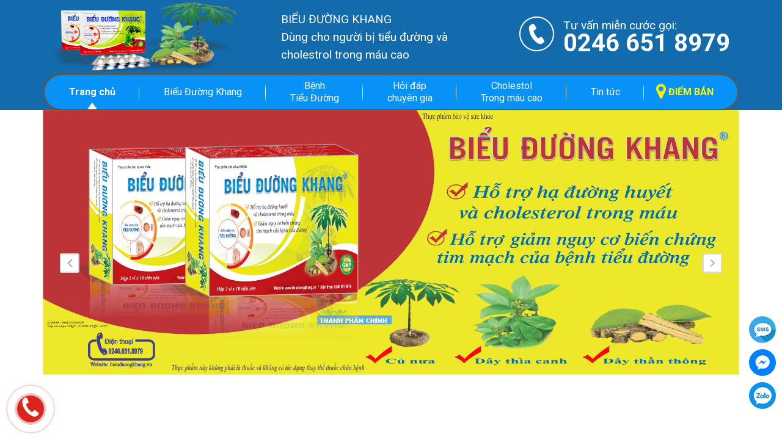

--- FILE ---
content_type: text/html; charset=utf-8
request_url: https://bieuduongkhang.vn/
body_size: 11323
content:
<!DOCTYPE html>
<html lang="vi-VN" >
<head>
    <base href="https://bieuduongkhang.vn/"/>
    <meta http-equiv="content-type" content="text/html; charset=utf-8"/>
    <meta http-equiv="content-language" content="vi"/>
    <link rel="alternate" href="https://bieuduongkhang.vn/" hreflang="vi-vn"/>
    <meta name="robots" content="index,follow"/>
    <meta name="viewport" content="width=device-width, initial-scale=1"/>
    <meta name="author" content="BIỂU ĐƯỜNG KHANG  "/>
    <meta name="copyright" content="BIỂU ĐƯỜNG KHANG  "/>
    <meta name="viewport" content="width=device-width, initial-scale=1.0, user-scalable=yes"/>
    <meta http-equiv="refresh" content="1800"/>

    <!--for Google -->

    <title>BIỂU ĐƯỜNG KHANG  </title>
    <meta name="description" charset="UTF-8" content="Dùng hỗ trợ hạ đườngg huyết, giảm cholestrol trong máu
" />
    <link rel="canonical" href="https://bieuduongkhang.vn/" />    <meta property="og:locale" content="vi_VN" />
    <!-- for Facebook -->
    <meta property="og:title" content="BIỂU ĐƯỜNG KHANG  " />
    <meta property="og:type" content="product" />
    <meta property="og:image" content="/upload/images/bieu-duong-khang-logo.png" />
    <meta property="og:url" content="https://bieuduongkhang.vn/" />
    <meta property="og:description" content="Dùng hỗ trợ hạ đườngg huyết, giảm cholestrol trong máu
" />
    <meta property="og:site_name" content="BIỂU ĐƯỜNG KHANG  " />
    <meta property="fb:admins" content=""/>
    <meta property="fb:app_id" content="" />

    <meta name="twitter:card" content="summary" />
    <meta name="twitter:title" content="BIỂU ĐƯỜNG KHANG  " />
    <meta name="twitter:description" content="Dùng hỗ trợ hạ đườngg huyết, giảm cholestrol trong máu
" />
    <meta name="twitter:image" content="/upload/images/bieu-duong-khang-logo.png" />
    <link rel="icon" href="/upload/images/logo/bieuduongkhang-mobi.png"  type="image/png" sizes="30x30">

    <script type="text/javascript">
    var BASE_URL = 'https://bieuduongkhang.vn/';
    </script>
	 <link href="https://fonts.googleapis.com/css?family=Roboto:100,100i,300,300i,400,400i,500,500i,700,700i,900,900i&amp;subset=vietnamese"

          rel="stylesheet">



    <!-- link mobile  -->

    <link rel="stylesheet" href="template/frontend/css/demo.css?ver=3.3.0">

    <!-- end link mobile -->

    <link href="template/frontend/css/bootstrap.min.css" rel="stylesheet"/>

    <link rel="stylesheet" type="text/css" href="template/frontend/css/animate.css">

    <link rel="stylesheet" type="text/css" href="template/frontend/css/font-awesome.min.css">

    <link rel="stylesheet" type="text/css" href="template/frontend/css/owl.carousel.min.css">

    <link rel="stylesheet" type="text/css" href="template/frontend/css/owl.theme.default.min.css">

    <link rel="stylesheet" type="text/css" href="template/frontend/css/style.css">

    <link rel="stylesheet" type="text/css" href="template/frontend/css/responsive.css">

    <script src="https://ajax.googleapis.com/ajax/libs/jquery/3.5.1/jquery.min.js"></script>
    <style>
        body{
            -webkit-touch-callout: none;
            -webkit-user-select: none;
            -moz-user-select: none;
            -ms-user-select: none;
            -o-user-select: none;
            user-select: none;
        }
    </style>
    <script type="text/JavaScript">
        function killCopy(e){
            return false
        }
        function reEnable(){
            return true
        }
        document.onselectstart=new Function ("return false")
        if (window.sidebar){
            document.onmousedown=killCopy
            document.onclick=reEnable
        }
    </script>
    <script type="text/JavaScript">
        var message="NoRightClicking"; function defeatIE() {if (document.all) {(message);return false;}} function defeatNS(e) {if (document.layers||(document.getElementById&&!document.all)) { if (e.which==2||e.which==3) {(message);return false;}}} if (document.layers) {document.captureEvents(Event.MOUSEDOWN);document.onmousedown=defeatNS;} else{document.onmouseup=defeatNS;document.oncontextmenu=defeatIE;} document.oncontextmenu=new Function("return false");
    </script>
    <script type='application/ld+json'>{

    "@context":"https://schema.org",

    "@type":"WebSite",

    "@id":"#website",

    "url":"https://bieuduongkhang.vn/",

    "name":"BIỂU ĐƯỜNG KHANG  ",

    "alternateName":"CÔNG TY TNHH VĨNH AN MEDICAL",

    "potentialAction":{"@type":"SearchAction",

    "target":"https://bieuduongkhang.vn/?s={search_term_string}",

    "query-input":"required name=search_term_string"}}
</script>
<script type='application/ld+json'>
    {"@context":"https://schema.org",

    "@type":"Organization",

    "url":"https://bieuduongkhang.vn/",

    "sameAs":[],

    "@id":"#organization",

    "name":"CÔNG TY TNHH VĨNH AN MEDICAL",

    "logo":"/upload/images/bieu-duong-khang-logo.png"}


</script>
<script type="application/ld+json">
    {

        "@context": "https://schema.org",

        "@type": "Professionalservice",

        "@id":"https://bieuduongkhang.vn/",

        "url": "https://bieuduongkhang.vn/",

        "logo": "/upload/images/bieu-duong-khang-logo.png",

        "image":"/upload/images/bieu-duong-khang-logo.png",

        "priceRange":"100$-30000$",

        "hasMap": "https://www.google.com/maps/place/C%C3%B4ng+Ty+TNHH+Ph%E1%BA%A7n+M%E1%BB%81m+T%C3%A2m+Ph%C3%A1t/@21.0287281,105.7723359,13z/data=!4m8!1m2!2m1!1zQ8O0bmcgdHkgdMOibSBwaMOhdA!3m4!1s0x3135ab69812c003f:0x256b856ddb89cded!8m2!3d21.0287281!4d105.8073548",

        "email": "Vinhanmedical@gmail.com",

        "founder": "Nguyễn Văn Quyền",

            "address": {

            "@type": "PostalAddress",

            "addressLocality": "Hà Nội",

              "addressCountry": "VIỆT NAM",

            "addressRegion": "Hà Nội",

            "postalCode":"100000",

            "streetAddress": "Số 55 Ngõ 649, Ngọc Khánh, Ba Đình, Hà Nội, Vietnam"

        },

        "description": "Dùng hỗ trợ hạ đườngg huyết, giảm cholestrol trong máu
",

        "name": "BIỂU ĐƯỜNG KHANG  ",

        "telephone": "0246 651 8979",

        "openingHours": [ "Mo-Sun 07:00-21:00" ],

        "geo": {

            "@type": "GeoCoordinates",

            "latitude": "20.971631",

            "longitude": "105.843570"

            },

     "sameAs" : [ "https://www.facebook.com/bieuduongkhang"]

        }


</script>    </head>

<body id="bd">
<header id="header-site" class="header js-nav-menu visible-xs visible-sm">

    <div class="header-mobile-top">

        <div class="container">

            <div class="row">

                <div class="col-xs-5">

                    <a href="https://bieuduongkhang.vn/"><img src="/upload/images/bieu-duong-khang-logo.png"

                                                            alt="BIỂU ĐƯỜNG KHANG  "></a>



                </div>

                <div class="col-xs-7 text-right">

                    <div class="textwidgetmobile">

                        <p>BIỂU ĐƯỜNG KHANG  </p>
                        <p> Dùng cho người bị tiểu đường và cholestrol trong máu cao</p>

                    </div>

                    <p class="titlemobile"><a href="tel:180010246 651 8979156">Tư vấn: </a></p>

                    <a href="tel:0246 651 8979"

                       class="readmoremobile">0246 651 8979</a>

                </div>



            </div>

        </div>

    </div>

    <div class="clearfix"></div>

    <div class="header-mobile-bottom">

        <div class="container">

            <div class="row">

                <div class="col-xs-12 col-sm-12 ">



                    <div class="mobileUL">

                        <!-- begin mobile -->

                        <div class="wrapper cf">

                            <nav id="main-nav">

                                <style>

                                    #main-nav {

                                        display: none;

                                    }

                                </style>

                                <ul class="second-nav">



                                    
                                    
                                        
                                            <li><a href="">Biểu Đường Khang</a>
                                            </li>

                                        
                                            <li><a href="videos.html">BệnhTiểu Đường</a>
                                            </li>

                                        
                                            <li><a href="phap-lu.html">Hỏi đáp chuyên gia</a>
                                            </li>

                                        
                                            <li><a href="chuyen-de.html">Cholestol Trong máu cao</a>
                                    <ul class="submenu">
                                        
                                        <li> <a href="">Cholestrol trong máu cao</a></li>
                            
                                        <li> <a href="">Bệnh tiểu đường</a></li>
                            
                                    </ul>
                                                                        </li>

                                        
                                            <li><a href="phap-thoai.html">Tin tức</a>
                                            </li>

                                        
                                    
                                </ul>



                            </nav>

                            <a class="toggle">

                                <span></span>

                            </a>

                        </div>

                        <!-- end mobile -->

                        <div class="linkHome">

                            <a href="https://bieuduongkhang.vn/">TRANG CHỦ</a>

                        </div>

                        <div class="diembanmobikle">

                            <a href="diem-ban.html">ĐIỂM BÁN</a>

                        </div>



                    </div>





                </div>

            </div>

        </div>

    </div>



</header>

<header class="hidden-xs hidden-sm site-header">

    <div class="container">

        <div class="row flex">

            <div class="col-md-4 col-sm-4">

                <div class="title-area">

                    <div class="site-title"><a

                                style="background: url(/upload/images/bieu-duong-khang-logo.png) no-repeat left center;    background-size: 100% 100%;"

                                href="https://bieuduongkhang.vn/"></a></div>

                </div>

            </div>

            <div class="col-md-4 col-sm-4">

                <div class="textwidget">

                    <p>BIỂU ĐƯỜNG KHANG  </p>
                        <p> Dùng cho người bị tiểu đường và cholestrol trong máu cao</p>

                </div>

            </div>



            <div class="col-md-4 col-sm-4 pull-right">

                <section id="image-upload-widget-2">

                    <a href="tel:0246 651 8979" class="alignleft">

                        <img src="template/frontend/images/hotline.png" alt="hotline"></a>

                    <p class="title"><a href="">Tư vấn miễn cước gọi: </a></p>

                    <a href="tel:0246 651 8979"

                       class="readmore">0246 651 8979</a>

                </section>

            </div>



        </div>

        <div class="clearfix"></div>

        
            <div class="row">

                <div class="col-md-12 col-sm-12">

                    <ul id="menu-main-menu">

                                <li class=" menu-item active"><a href="https://bieuduongkhang.vn/"><span>Trang chủ</span></a>

                            
                                <li class="menu-item">

                                    <a href=""><span>Biểu Đường Khang</span></a>

                                </li>

                            
                                <li class="menu-item">

                                    <a href="videos.html"><span>Bệnh<br>Tiểu Đường</span></a>

                                </li>

                            
                                <li class="menu-item">

                                    <a href="phap-lu.html"><span>Hỏi đáp <br>chuyên gia</span></a>

                                </li>

                            
                                <li class="menu-item">

                                    <a href="chuyen-de.html"><span>Cholestol <br>Trong máu cao</span></a>
                                    <ul class="submenu">
                                        
                                        <li> <a href="">Cholestrol trong máu cao</a></li>
                            
                                        <li> <a href="">Bệnh tiểu đường</a></li>
                            
                                    </ul>
                            
                                </li>

                            
                                <li class="menu-item">

                                    <a href="phap-thoai.html"><span>Tin tức</span></a>

                                </li>

                            


                        <li class="diemban"><a target="_blank" href="diem-ban.html"><span>Điểm bán</span></a></li>





                    </ul>



                </div>



            </div>

        
    </div>

</header>
<style type="text/css">
    .submenu{
        display: none;
    }
    .menu-item{
        position: relative;
    }
    .menu-item:hover .submenu{
        display: inline-block;
        position: absolute;
        top: 50px;
        left: 0px;
        width: 200px;
        background: #fff;
        z-index: 999999999;

    }
    .menu-item ul li{
        width: 100%;
        float: left;
        color: #ff9c25;
    }
    .menu-item ul li a{
       width: 100%;
        float: left;
        color: #ff9c25 !important;
        float: left;
        text-align: left !important;
        background: transparent !important;
        border-bottom: 1px solid;
    }
    .menu-item ul li:last-child a{
      
        border-bottom: 0px solid !important;
    }
</style><h1 class="hidden">BIỂU ĐƯỜNG KHANG  </h1>
<main>

    


        <section class="slider">

            <div class="container">

                <div class="row">

                    <div class="col-md-12">

                        <div class="slider_main owl-carousel owl-theme">

                            
                                <div class="item">

                                    <a href=""><img src="/upload/images/banner/bieu-duong-khang-pane-1.png"

                                                                               alt=""></a>

                                </div>

                            
                                <div class="item">

                                    <a href="https://bieuduongkhang.vn/de-bieu-duong-khang-phat-huy-toi-da-hieu-qua.html"><img src="/upload/images/bd1.png"

                                                                               alt="Biểu đường khang"></a>

                                </div>

                            
                                <div class="item">

                                    <a href="http://bieuduongkhang.vn/de-bieu-duong-khang-phat-huy-toi-da-hieu-qua.html"><img src="/upload/images/bieu-duong-khang-pne.jpg"

                                                                               alt=""></a>

                                </div>

                            
                                <div class="item">

                                    <a href="http://bieuduongkhang.vn/de-bieu-duong-khang-phat-huy-toi-da-hieu-qua.html"><img src="/upload/images/bieu-duong-khang-pane.jpg"

                                                                               alt=""></a>

                                </div>

                            




                        </div>



                    </div>



                </div>



            </div>

        </section>

    




    <section class="main-home">

        <div class="container">

            <div class="row">

                <div class="col-md-8 col-xs-12 col-sm-7">

                    
                        
                            
                                <div class="box-item widget-wrap">

                                    <div class="widget-title"><h2><a

                                                    href="https://bieuduongkhang.vn/bieu-duong-khang.html">BIỂU ĐƯỜNG KHANG</a></h2>

                                    </div>

                                    
                                        
                                            <div class="main-post ">

                                                <div class="row">

                                                    <div class="col-md-3 col-xs-12 col-sm-3">

                                                        <a href="https://bieuduongkhang.vn/de-bieu-duong-khang-phat-huy-toi-da-hieu-qua.html"><img src="/upload/images/bieupane.png" alt="ĐỂ BIỂU ĐƯỜNG KHANG PHÁT HUY TỐI ĐA HIỆU QUẢ!"></a>







                                                    </div>

                                                    <div class="clearfix visible-xs" style="height: 15px"></div>



                                                    <div class="col-md-9 col-xs-12 col-sm-9">



                                                        <h3 class="widget-item-title"><a href="https://bieuduongkhang.vn/de-bieu-duong-khang-phat-huy-toi-da-hieu-qua.html">ĐỂ BIỂU ĐƯỜNG KHANG PHÁT HUY TỐI ĐA HIỆU QUẢ!</a></h3>

                                                        <div class="clearfix"></div>

                                                        <p>
Kính chào Quý khách hàng!

Tiểu Đường&nbsp;là bệnh diễn ra phổ biến ở Việt Nam.Lượng đường trong máu cao làm tổn thương các cơ quan và mô trên khắp cơ thể. Lượng đường trong máu càng cao và thời gian mắc bệnh càng lâu, nguy cơ mắc biến chứng càng cao.

Nếu chưa biết các biến chứng của bệnh tiểu...</p>

                                                    </div>

                                                </div>

                                            </div>

                                        
                                    
                                        
                                    
                                        
                                    
                                        
                                    
                                        
                                    
                                        
                                    
                                        
                                    
                                        
                                    
                                        
                                    
                                    <div class="clearfix" style="height: 15px"></div>

                                    <div class="listUL">

                                        <ul>

                                            
                                                
                                            
                                                
                                                    <li><h3><a href="https://bieuduongkhang.vn/thong-tin-thuc-pham-bao-ve-suc-khoe-bieu-duong-khang.html">Thông tin Thực phẩm bảo vệ sức khỏe BIỂU ĐƯỜNG KHANG</a></h3></li>

                                                
                                            
                                                
                                                    <li><h3><a href="https://bieuduongkhang.vn/bieu-duong-khang-gia-bao-nhieu-dung-duoc-cho-nhung-truong-hop-nao-nen-dung-bao-lau.html">Biểu Đường Khang giá bao nhiêu? Dùng được cho những trường hợp nào? Nên dùng bao lâu?</a></h3></li>

                                                
                                            
                                                
                                                    <li><h3><a href="https://bieuduongkhang.vn/tim-hieu-ve-cu-nua-thanh-phan-va-cong-dung.html">Tìm hiểu về Củ Nưa, thành phần và công dụng</a></h3></li>

                                                
                                            
                                                
                                                    <li><h3><a href="https://bieuduongkhang.vn/nguyen-nhan-cua-benh-roi-loan-mo-mau.html">Nguyên nhân của bệnh rối loạn mỡ máu</a></h3></li>

                                                
                                            
                                                
                                                    <li><h3><a href="https://bieuduongkhang.vn/nguyen-nhan-so-1-cua-benh-tieu-duong.html">NGUYÊN NHÂN SỐ 1 CỦA BÊNH TIỂU ĐƯỜNG</a></h3></li>

                                                
                                            
                                                
                                                    <li><h3><a href="https://bieuduongkhang.vn/phu-nu-an-uong-trong-moi-giai-doan-cuoc-doi.html">PHỤ NỮ ĂN UỐNG TRONG MỌI GIAI ĐOẠN CUỘC ĐỜI</a></h3></li>

                                                
                                            
                                                
                                                    <li><h3><a href="https://bieuduongkhang.vn/hoc-cach-tinh-luong-carbohydrate-la-mot-ky-nang-can-thiet-de-kiem-soat-luong-duong-trong-mau.html">Học cách tính lượng carbohydrate là một kỹ năng cần thiết để kiểm soát lượng đường trong máu.</a></h3></li>

                                                
                                            
                                                
                                                    <li><h3><a href="https://bieuduongkhang.vn/konjac-amorphophallus-konjac-k-koch-mat-hang-nong-san-mang-lai-kinh-te-day-trien-vong.html">Konjac (Amorphophallus konjac K. Koch) - Mặt hàng nông sản mang lại kinh tế đầy triển vọng</a></h3></li>

                                                
                                            
                                        </ul>



                                    </div>



                                </div>

                                <div class="clearfix"></div>



                            
                        
                            
                                <div class="box-item widget-wrap">

                                    <div class="widget-title"><h2><a

                                                    href="https://bieuduongkhang.vn/benh-tieu-duong.html">BỆNH TIỂU ĐƯỜNG</a></h2>

                                    </div>

                                    
                                        
                                            <div class="main-post ">

                                                <div class="row">

                                                    <div class="col-md-3 col-xs-12 col-sm-3">

                                                        <a href="https://bieuduongkhang.vn/de-bieu-duong-khang-phat-huy-toi-da-hieu-qua.html"><img src="/upload/images/bieupane.png" alt="ĐỂ BIỂU ĐƯỜNG KHANG PHÁT HUY TỐI ĐA HIỆU QUẢ!"></a>







                                                    </div>

                                                    <div class="clearfix visible-xs" style="height: 15px"></div>



                                                    <div class="col-md-9 col-xs-12 col-sm-9">



                                                        <h3 class="widget-item-title"><a href="https://bieuduongkhang.vn/de-bieu-duong-khang-phat-huy-toi-da-hieu-qua.html">ĐỂ BIỂU ĐƯỜNG KHANG PHÁT HUY TỐI ĐA HIỆU QUẢ!</a></h3>

                                                        <div class="clearfix"></div>

                                                        <p>
Kính chào Quý khách hàng!

Tiểu Đường&nbsp;là bệnh diễn ra phổ biến ở Việt Nam.Lượng đường trong máu cao làm tổn thương các cơ quan và mô trên khắp cơ thể. Lượng đường trong máu càng cao và thời gian mắc bệnh càng lâu, nguy cơ mắc biến chứng càng cao.

Nếu chưa biết các biến chứng của bệnh tiểu...</p>

                                                    </div>

                                                </div>

                                            </div>

                                        
                                    
                                        
                                    
                                        
                                    
                                        
                                    
                                        
                                    
                                        
                                    
                                        
                                    
                                        
                                    
                                        
                                    
                                        
                                    
                                        
                                    
                                        
                                    
                                        
                                    
                                        
                                    
                                        
                                    
                                        
                                    
                                        
                                    
                                        
                                    
                                        
                                    
                                        
                                    
                                    <div class="clearfix" style="height: 15px"></div>

                                    <div class="listUL">

                                        <ul>

                                            
                                                
                                            
                                                
                                                    <li><h3><a href="https://bieuduongkhang.vn/thong-tin-thuc-pham-bao-ve-suc-khoe-bieu-duong-khang.html">Thông tin Thực phẩm bảo vệ sức khỏe BIỂU ĐƯỜNG KHANG</a></h3></li>

                                                
                                            
                                                
                                                    <li><h3><a href="https://bieuduongkhang.vn/bieu-duong-khang-gia-bao-nhieu-dung-duoc-cho-nhung-truong-hop-nao-nen-dung-bao-lau.html">Biểu Đường Khang giá bao nhiêu? Dùng được cho những trường hợp nào? Nên dùng bao lâu?</a></h3></li>

                                                
                                            
                                                
                                                    <li><h3><a href="https://bieuduongkhang.vn/glucomannan.html">Glucomannan là gì ? tác dụng như thế nào đối với người bị tiểu đường ?</a></h3></li>

                                                
                                            
                                                
                                                    <li><h3><a href="https://bieuduongkhang.vn/gioi-thieu-chung-ve-benh-tieu-duong.html">giới thiệu chung về bệnh tiểu đường</a></h3></li>

                                                
                                            
                                                
                                                    <li><h3><a href="https://bieuduongkhang.vn/cau-hoi-danh-cho-nguoi-bi-tieu-duong.html">Câu hỏi dành cho người bị tiểu đường?</a></h3></li>

                                                
                                            
                                                
                                                    <li><h3><a href="https://bieuduongkhang.vn/dai-thao-duong.html">ĐÁI THÁO ĐƯỜNG</a></h3></li>

                                                
                                            
                                                
                                                    <li><h3><a href="https://bieuduongkhang.vn/7-dieu-luu-y-khi-do-tieu-duong-co-ket-qua-chinh-xac.html">7 ĐIỀU LƯU Ý KHI ĐO TIỂU ĐƯỜNG CÓ KẾT QUẢ CHÍNH XÁC</a></h3></li>

                                                
                                            
                                                
                                                    <li><h3><a href="https://bieuduongkhang.vn/cach-phong-benh-roi-loan-mo-mau.html">Cách phòng bệnh rối loạn mỡ máu</a></h3></li>

                                                
                                            
                                                
                                                    <li><h3><a href="https://bieuduongkhang.vn/nguyen-nhan-so-1-cua-benh-tieu-duong.html">NGUYÊN NHÂN SỐ 1 CỦA BÊNH TIỂU ĐƯỜNG</a></h3></li>

                                                
                                            
                                                
                                                    <li><h3><a href="https://bieuduongkhang.vn/tap-the-duc-la-loai-thuoc-ha-duong-huyet-re-nhat.html">Tập thể dục là loại thuốc hạ đường huyết rẻ nhất</a></h3></li>

                                                
                                            
                                                
                                                    <li><h3><a href="https://bieuduongkhang.vn/phu-nu-an-uong-trong-moi-giai-doan-cuoc-doi.html">PHỤ NỮ ĂN UỐNG TRONG MỌI GIAI ĐOẠN CUỘC ĐỜI</a></h3></li>

                                                
                                            
                                                
                                                    <li><h3><a href="https://bieuduongkhang.vn/hoc-cach-tinh-luong-carbohydrate-la-mot-ky-nang-can-thiet-de-kiem-soat-luong-duong-trong-mau.html">Học cách tính lượng carbohydrate là một kỹ năng cần thiết để kiểm soát lượng đường trong máu.</a></h3></li>

                                                
                                            
                                                
                                                    <li><h3><a href="https://bieuduongkhang.vn/nguoi-benh-tieu-duong-an-khoai-lang-duoc-khong.html">Người bệnh tiểu đường ăn khoai lang được không?</a></h3></li>

                                                
                                            
                                                
                                                    <li><h3><a href="https://bieuduongkhang.vn/nhung-thoi-quen-an-uong-nao-co-the-lam-tram-trong-them-benh-tieu-duong-loai-2.html">Những thói quen ăn uống nào có thể làm trầm trọng thêm bệnh tiểu đường loại 2?</a></h3></li>

                                                
                                            
                                                
                                                    <li><h3><a href="https://bieuduongkhang.vn/hut-thuoc-la-co-hai-benh-tieu-duong.html">Hút thuốc lá có hại bệnh tiểu đường</a></h3></li>

                                                
                                            
                                                
                                                    <li><h3><a href="https://bieuduongkhang.vn/duong-huyet-la-6-2-vao-buoi-sang-khi-bung-doi-dieu-nay-co-binh-thuong-khong.html">Đường huyết là 6,2 vào buổi sáng khi bụng đói, điều này có bình thường không?</a></h3></li>

                                                
                                            
                                                
                                                    <li><h3><a href="https://bieuduongkhang.vn/chuyen-gia-lua-dao-ve-benh-tieu-duong-tren-internet-rat-nhieu.html">Bệnh tiểu đường không phức tạp nên việc kiểm soát lượng đường trong máu sẽ hiệu quả hơn so với việc dùng thuốc hạ đường huyết</a></h3></li>

                                                
                                            
                                                
                                                    <li><h3><a href="https://bieuduongkhang.vn/toi-nen-lam-gi-neu-con-toi-duoc-chan-doan-mac-benh-tieu-duong-loai-1.html">Tôi nên làm gì nếu con tôi được chẩn đoán mắc bệnh tiểu đường loại 1</a></h3></li>

                                                
                                            
                                                
                                                    <li><h3><a href="https://bieuduongkhang.vn/nguoi-benh-dai-thao-duong-trong-mua-he-can-luu-y-nhung-gi.html">Người bệnh đái tháo đường trong mùa hè cần lưu ý những gì?</a></h3></li>

                                                
                                            
                                        </ul>



                                    </div>



                                </div>

                                <div class="clearfix"></div>



                            
                        
                            
                                <div class="box-item widget-wrap">

                                    <div class="widget-title"><h2><a

                                                    href="https://bieuduongkhang.vn/cholestrol-trong-mau-cao.html">CHOLESTROL TRONG MÁU CAO</a></h2>

                                    </div>

                                    
                                        
                                            <div class="main-post ">

                                                <div class="row">

                                                    <div class="col-md-3 col-xs-12 col-sm-3">

                                                        <a href="https://bieuduongkhang.vn/de-bieu-duong-khang-phat-huy-toi-da-hieu-qua.html"><img src="/upload/images/bieupane.png" alt="ĐỂ BIỂU ĐƯỜNG KHANG PHÁT HUY TỐI ĐA HIỆU QUẢ!"></a>







                                                    </div>

                                                    <div class="clearfix visible-xs" style="height: 15px"></div>



                                                    <div class="col-md-9 col-xs-12 col-sm-9">



                                                        <h3 class="widget-item-title"><a href="https://bieuduongkhang.vn/de-bieu-duong-khang-phat-huy-toi-da-hieu-qua.html">ĐỂ BIỂU ĐƯỜNG KHANG PHÁT HUY TỐI ĐA HIỆU QUẢ!</a></h3>

                                                        <div class="clearfix"></div>

                                                        <p>
Kính chào Quý khách hàng!

Tiểu Đường&nbsp;là bệnh diễn ra phổ biến ở Việt Nam.Lượng đường trong máu cao làm tổn thương các cơ quan và mô trên khắp cơ thể. Lượng đường trong máu càng cao và thời gian mắc bệnh càng lâu, nguy cơ mắc biến chứng càng cao.

Nếu chưa biết các biến chứng của bệnh tiểu...</p>

                                                    </div>

                                                </div>

                                            </div>

                                        
                                    
                                        
                                    
                                        
                                    
                                        
                                    
                                        
                                    
                                        
                                    
                                    <div class="clearfix" style="height: 15px"></div>

                                    <div class="listUL">

                                        <ul>

                                            
                                                
                                            
                                                
                                                    <li><h3><a href="https://bieuduongkhang.vn/thong-tin-thuc-pham-bao-ve-suc-khoe-bieu-duong-khang.html">Thông tin Thực phẩm bảo vệ sức khỏe BIỂU ĐƯỜNG KHANG</a></h3></li>

                                                
                                            
                                                
                                                    <li><h3><a href="https://bieuduongkhang.vn/bieu-duong-khang-gia-bao-nhieu-dung-duoc-cho-nhung-truong-hop-nao-nen-dung-bao-lau.html">Biểu Đường Khang giá bao nhiêu? Dùng được cho những trường hợp nào? Nên dùng bao lâu?</a></h3></li>

                                                
                                            
                                                
                                                    <li><h3><a href="https://bieuduongkhang.vn/nguyen-nhan-cua-benh-roi-loan-mo-mau.html">Nguyên nhân của bệnh rối loạn mỡ máu</a></h3></li>

                                                
                                            
                                                
                                                    <li><h3><a href="https://bieuduongkhang.vn/phu-nu-an-uong-trong-moi-giai-doan-cuoc-doi.html">PHỤ NỮ ĂN UỐNG TRONG MỌI GIAI ĐOẠN CUỘC ĐỜI</a></h3></li>

                                                
                                            
                                                
                                                    <li><h3><a href="https://bieuduongkhang.vn/glucomannan-konjac-la-mot-loai-chat-xo-tu-nhien-duoc-chiet-xuat-tu-cu-khoai-nua.html">Glucomannan (konjac) là một loại chất xơ tự nhiên được chiết xuất từ củ khoai nưa</a></h3></li>

                                                
                                            
                                        </ul>



                                    </div>



                                </div>

                                <div class="clearfix"></div>



                            
                        
                            
                                <div class="box-item widget-wrap">

                                    <div class="widget-title"><h2><a

                                                    href="https://bieuduongkhang.vn/che-do-an-kieng-cho-nguoi-bi-tieu-duong.html">CHẾ ĐỘ ĂN KIÊNG CHO NGƯỜI BỊ TIỂU ĐƯỜNG</a></h2>

                                    </div>

                                    
                                        
                                            <div class="main-post ">

                                                <div class="row">

                                                    <div class="col-md-3 col-xs-12 col-sm-3">

                                                        <a href="https://bieuduongkhang.vn/de-bieu-duong-khang-phat-huy-toi-da-hieu-qua.html"><img src="/upload/images/bieupane.png" alt="ĐỂ BIỂU ĐƯỜNG KHANG PHÁT HUY TỐI ĐA HIỆU QUẢ!"></a>







                                                    </div>

                                                    <div class="clearfix visible-xs" style="height: 15px"></div>



                                                    <div class="col-md-9 col-xs-12 col-sm-9">



                                                        <h3 class="widget-item-title"><a href="https://bieuduongkhang.vn/de-bieu-duong-khang-phat-huy-toi-da-hieu-qua.html">ĐỂ BIỂU ĐƯỜNG KHANG PHÁT HUY TỐI ĐA HIỆU QUẢ!</a></h3>

                                                        <div class="clearfix"></div>

                                                        <p>
Kính chào Quý khách hàng!

Tiểu Đường&nbsp;là bệnh diễn ra phổ biến ở Việt Nam.Lượng đường trong máu cao làm tổn thương các cơ quan và mô trên khắp cơ thể. Lượng đường trong máu càng cao và thời gian mắc bệnh càng lâu, nguy cơ mắc biến chứng càng cao.

Nếu chưa biết các biến chứng của bệnh tiểu...</p>

                                                    </div>

                                                </div>

                                            </div>

                                        
                                    
                                        
                                    
                                        
                                    
                                        
                                    
                                        
                                    
                                        
                                    
                                        
                                    
                                        
                                    
                                        
                                    
                                        
                                    
                                        
                                    
                                        
                                    
                                        
                                    
                                        
                                    
                                        
                                    
                                        
                                    
                                        
                                    
                                    <div class="clearfix" style="height: 15px"></div>

                                    <div class="listUL">

                                        <ul>

                                            
                                                
                                            
                                                
                                                    <li><h3><a href="https://bieuduongkhang.vn/thong-tin-thuc-pham-bao-ve-suc-khoe-bieu-duong-khang.html">Thông tin Thực phẩm bảo vệ sức khỏe BIỂU ĐƯỜNG KHANG</a></h3></li>

                                                
                                            
                                                
                                                    <li><h3><a href="https://bieuduongkhang.vn/bieu-duong-khang-gia-bao-nhieu-dung-duoc-cho-nhung-truong-hop-nao-nen-dung-bao-lau.html">Biểu Đường Khang giá bao nhiêu? Dùng được cho những trường hợp nào? Nên dùng bao lâu?</a></h3></li>

                                                
                                            
                                                
                                                    <li><h3><a href="https://bieuduongkhang.vn/tim-hieu-ve-cu-nua-thanh-phan-va-cong-dung.html">Tìm hiểu về Củ Nưa, thành phần và công dụng</a></h3></li>

                                                
                                            
                                                
                                                    <li><h3><a href="https://bieuduongkhang.vn/cau-hoi-danh-cho-nguoi-bi-tieu-duong.html">Câu hỏi dành cho người bị tiểu đường?</a></h3></li>

                                                
                                            
                                                
                                                    <li><h3><a href="https://bieuduongkhang.vn/nguyen-nhan-cua-benh-roi-loan-mo-mau.html">Nguyên nhân của bệnh rối loạn mỡ máu</a></h3></li>

                                                
                                            
                                                
                                                    <li><h3><a href="https://bieuduongkhang.vn/nguyen-nhan-so-1-cua-benh-tieu-duong.html">NGUYÊN NHÂN SỐ 1 CỦA BÊNH TIỂU ĐƯỜNG</a></h3></li>

                                                
                                            
                                                
                                                    <li><h3><a href="https://bieuduongkhang.vn/phu-nu-an-uong-trong-moi-giai-doan-cuoc-doi.html">PHỤ NỮ ĂN UỐNG TRONG MỌI GIAI ĐOẠN CUỘC ĐỜI</a></h3></li>

                                                
                                            
                                                
                                                    <li><h3><a href="https://bieuduongkhang.vn/noi-ve-hut-mo.html">Nói về hút mỡ</a></h3></li>

                                                
                                            
                                                
                                                    <li><h3><a href="https://bieuduongkhang.vn/nguoi-benh-dai-thao-duong-trong-mua-he-can-luu-y-nhung-gi.html">Người bệnh đái tháo đường trong mùa hè cần lưu ý những gì?</a></h3></li>

                                                
                                            
                                                
                                                    <li><h3><a href="https://bieuduongkhang.vn/chat-beo-tot-va-chat-beo-xau.html">chất béo tốt và chất béo xấu</a></h3></li>

                                                
                                            
                                                
                                                    <li><h3><a href="https://bieuduongkhang.vn/san-pham-co-chua-thanh-phan-glucomannan-tai-viet-nam.html">sản phẩm có chứa thành phần glucomannan tại Việt Nam</a></h3></li>

                                                
                                            
                                                
                                                    <li><h3><a href="https://bieuduongkhang.vn/cu-nua-thao-duoc-quy-cho-nguoi-bi-tieu-duong.html">Củ Nưa thảo dược quý  cho người bị tiểu đường</a></h3></li>

                                                
                                            
                                                
                                                    <li><h3><a href="https://bieuduongkhang.vn/glucomannan-konjac-la-mot-loai-chat-xo-tu-nhien-duoc-chiet-xuat-tu-cu-khoai-nua.html">Glucomannan (konjac) là một loại chất xơ tự nhiên được chiết xuất từ củ khoai nưa</a></h3></li>

                                                
                                            
                                                
                                                    <li><h3><a href="https://bieuduongkhang.vn/benh-nhan-tieu-duong-an-gi.html">Bệnh Nhân Tiểu Đường Ăn Gì ?</a></h3></li>

                                                
                                            
                                                
                                                    <li><h3><a href="https://bieuduongkhang.vn/lam-the-nao-de-thuong-thuc-banh-trung-thu-mot-cach-lanh-manh.html">Làm thế nào để thưởng thức bánh trung thu một cách lành mạnh?</a></h3></li>

                                                
                                            
                                                
                                                    <li><h3><a href="https://bieuduongkhang.vn/day-than-thong-tac-dung-ho-tro-dai-thao-duong.html"> Dây thần thông tác dụng hỗ trợ đái tháo đường</a></h3></li>

                                                
                                            
                                        </ul>



                                    </div>



                                </div>

                                <div class="clearfix"></div>



                            
                        
                    


                    
                        
                            
                                <div class="box-item widget-wrap">

                                    <div class="widget-title"><h2><a

                                                    href="https://bieuduongkhang.vn/hoi-dap-chuyen-gia.html">HỎI ĐÁP CHUYÊN GIA</a></h2>

                                    </div>

                                    
                                        
                                            <div class="main-post ">

                                                <div class="row">

                                                    <div class="col-md-3 col-xs-12 col-sm-3">

                                                        <a href="https://bieuduongkhang.vn/bieu-duong-khang-gia-bao-nhieu-dung-duoc-cho-nhung-truong-hop-nao-nen-dung-bao-lau.html"><img src="/upload/images/4.jpg" alt="Biểu Đường Khang giá bao nhiêu? Dùng được cho những trường hợp nào? Nên dùng bao lâu?"></a>







                                                    </div>

                                                    <div class="clearfix visible-xs" style="height: 15px"></div>



                                                    <div class="col-md-9 col-xs-12 col-sm-9">



                                                        <h3 class="widget-item-title"><a href="https://bieuduongkhang.vn/bieu-duong-khang-gia-bao-nhieu-dung-duoc-cho-nhung-truong-hop-nao-nen-dung-bao-lau.html">Biểu Đường Khang giá bao nhiêu? Dùng được cho những trường hợp nào? Nên dùng bao lâu?</a></h3>

                                                        <div class="clearfix"></div>

                                                        <p>
Câu hỏi: Tôi năm nay 68&nbsp;tuổi, bị tiểu đường tuýp 1. Được biết Biểu Đường&nbsp;Khang hỗ trợ hạ đường huyết và giảm cholesterol trong máu, hỗ trợ giảm nguy cơ biến chứng tim mạch của bệnh tiểu đường. Nhưng lại không rõ sản phẩm có giá bao nhiêu? Dùng được cho các bệnh nào? Có dùng được cho bệnh...</p>

                                                    </div>

                                                </div>

                                            </div>

                                        
                                    
                                        
                                    
                                        
                                    
                                        
                                    
                                        
                                    
                                        
                                    
                                        
                                    
                                        
                                    


                                    <div class="clearfix" style="height: 15px"></div>

                                    <div class="listUL">

                                        <ul>

                                            
                                                
                                            
                                                
                                                    <li><h3><a href="https://bieuduongkhang.vn/glucomannan.html">Glucomannan là gì ? tác dụng như thế nào đối với người bị tiểu đường ?</a></h3></li>

                                                
                                            
                                                
                                                    <li><h3><a href="https://bieuduongkhang.vn/nguyen-nhan-cua-benh-roi-loan-mo-mau.html">Nguyên nhân của bệnh rối loạn mỡ máu</a></h3></li>

                                                
                                            
                                                
                                                    <li><h3><a href="https://bieuduongkhang.vn/noi-ve-hut-mo.html">Nói về hút mỡ</a></h3></li>

                                                
                                            
                                                
                                                    <li><h3><a href="https://bieuduongkhang.vn/cau-hoi-va-cau-tra-loi-benh-tieu-duong-thai-ky.html">câu hỏi và câu trả lời bệnh tiểu đường thai kỳ</a></h3></li>

                                                
                                            
                                                
                                                    <li><h3><a href="https://bieuduongkhang.vn/7-dau-hieu-som-cua-benh-tieu-duong.html">7 dấu hiệu sớm của bệnh tiểu đường</a></h3></li>

                                                
                                            
                                                
                                                    <li><h3><a href="https://bieuduongkhang.vn/glucomannan-konjac-la-mot-loai-chat-xo-tu-nhien-duoc-chiet-xuat-tu-cu-khoai-nua.html">Glucomannan (konjac) là một loại chất xơ tự nhiên được chiết xuất từ củ khoai nưa</a></h3></li>

                                                
                                            
                                                
                                                    <li><h3><a href="https://bieuduongkhang.vn/benh-nhan-tieu-duong-an-gi.html">Bệnh Nhân Tiểu Đường Ăn Gì ?</a></h3></li>

                                                
                                            
                                        </ul>



                                    </div>

                                    <div class="clearfix" style="height: 15px"></div>

                                    <h3 class="widget-item-title"><a href="hoi-dap.html">Đặt câu hỏi cho chuyên gia</a></h3>

                                    <div class="clearfix"></div>

                                    
<form action="contact/frontend/contact/ajaxSendcontact" id="mailsubricreHD" class="row">
    <div class="col-md-12 "><div class="error"></div></div>
    <div class="col-md-6 col-sm-6 col-xs-12">
        <input name="fullname" class="fullname form-control" placeholder="Họ và tên">
    </div>
    <div class="col-md-6 col-sm-6 col-xs-12">
        <input name="phone" class="phone form-control" placeholder="Số điện thoại">
    </div>
    <div class="clearfix " style="height: 15px"></div>
    <div class="col-md-12 col-sm-12 col-xs-12">
        <textarea placeholder="Vấn đề của bạn" class="message form-control"  name="message" rows="10"></textarea>
        <div class="clearfix " style="height: 15px"></div>
        <button type="submit" class="btn btn-danger pull-right" style="background: #136BAB;border-color: #136BAB">GỬI CÂU HỎI</button>
    </div>
</form>

<script>
    $(document).ready(function () {
        $('#mailsubricreHD .error').hide();
        var uri = $('#mailsubricreHD').attr('action');
        $('#mailsubricreHD').on('submit', function () {
            var postData = $(this).serializeArray();
            $.post(uri, {post: postData, fullname: $('#mailsubricreHD .fullname').val(),  phone: $('#mailsubricreHD .phone').val(),  message: $('#mailsubricreHD .message').val()}, function (data) {
                var json = JSON.parse(data);
                $('#mailsubricreHD .error').show();
                if (json.error.length) {
                    $('#mailsubricreHD .error').removeClass('alert alert-success').addClass('alert alert-danger');
                    $('#mailsubricreHD .error').html('').html(json.error);
                } else {

                    $('#mailsubricreHD .error').removeClass('alert alert-danger').addClass('alert alert-success');
                    $('#mailsubricreHD .error').html('').html('ĐẶT CÂU HỎI CHO CHUYÊN GIA THÀNH CÔNG. CHÚNG TÔI SẼ SỚM LIÊN HỆ VỚI BẠN.');
                    $('#mailsubricreHD').trigger("reset");
                    setTimeout(function () {
                        location.reload();
                    }, 10000);
                }
            });
            return false;
        });
    });
</script>
                                </div>

                                <div class="clearfix"></div>



                            
                        
                    




                </div>





                <div class="clearfix visible-xs" style="height: 20px"></div>

                <div class="col-md-4 col-sm-5 col-xs-12">

    
    
        
            
                <aside class="caia-post-list-widget">

                    <div class="widget-title widgettitle"><span>HỎI ĐÁP CHUYÊN GIA</span></div>

                    <div class="clearfix"></div>

                    <div class="listAside">



                        <ul>

                            
                                <li>

                                    <a href="https://bieuduongkhang.vn/bieu-duong-khang-gia-bao-nhieu-dung-duoc-cho-nhung-truong-hop-nao-nen-dung-bao-lau.html" class="alignleftA"><img

                                                src="/upload/images/4.jpg"

                                                alt="Biểu Đường Khang giá bao nhiêu? Dùng được cho những trường hợp nào? Nên dùng bao lâu?"></a>

                                    <div class="widget-item-title">

                                        <a href="https://bieuduongkhang.vn/bieu-duong-khang-gia-bao-nhieu-dung-duoc-cho-nhung-truong-hop-nao-nen-dung-bao-lau.html">Biểu Đường Khang giá bao nhiêu? Dùng được cho những trường hợp nào? Nên dùng bao lâu?</a>



                                    </div>

                                </li>

                            
                                <li>

                                    <a href="https://bieuduongkhang.vn/glucomannan.html" class="alignleftA"><img

                                                src="/upload/images/bieuduongkhang.v.jpg"

                                                alt="Glucomannan là gì ? tác dụng như thế nào đối với người bị tiểu đường ?"></a>

                                    <div class="widget-item-title">

                                        <a href="https://bieuduongkhang.vn/glucomannan.html">Glucomannan là gì ? tác dụng như thế nào đối với người bị tiểu đường ?</a>



                                    </div>

                                </li>

                            
                                <li>

                                    <a href="https://bieuduongkhang.vn/nguyen-nhan-cua-benh-roi-loan-mo-mau.html" class="alignleftA"><img

                                                src="/upload/images/cholestro.jpg"

                                                alt="Nguyên nhân của bệnh rối loạn mỡ máu"></a>

                                    <div class="widget-item-title">

                                        <a href="https://bieuduongkhang.vn/nguyen-nhan-cua-benh-roi-loan-mo-mau.html">Nguyên nhân của bệnh rối loạn mỡ máu</a>



                                    </div>

                                </li>

                            
                                <li>

                                    <a href="https://bieuduongkhang.vn/noi-ve-hut-mo.html" class="alignleftA"><img

                                                src="/upload/images/giam-can.jpg"

                                                alt="Nói về hút mỡ"></a>

                                    <div class="widget-item-title">

                                        <a href="https://bieuduongkhang.vn/noi-ve-hut-mo.html">Nói về hút mỡ</a>



                                    </div>

                                </li>

                            
                                <li>

                                    <a href="https://bieuduongkhang.vn/cau-hoi-va-cau-tra-loi-benh-tieu-duong-thai-ky.html" class="alignleftA"><img

                                                src="/upload/images/tieu-duong-thai-ky.jpg"

                                                alt="câu hỏi và câu trả lời bệnh tiểu đường thai kỳ"></a>

                                    <div class="widget-item-title">

                                        <a href="https://bieuduongkhang.vn/cau-hoi-va-cau-tra-loi-benh-tieu-duong-thai-ky.html">câu hỏi và câu trả lời bệnh tiểu đường thai kỳ</a>



                                    </div>

                                </li>

                            
                        </ul>

                    </div>

                </aside>

            
        
    


    <div class="clearfix " style="height: 20px"></div>



    
        
            
                <aside class="caia-post-list-widget">

                    <div class="widget-title widgettitle"><span>Tin tức</span></div>

                    <div class="clearfix"></div>

                    <div class="listAside">



                        <ul>

                            
                                <li>

                                    <a href="https://bieuduongkhang.vn/de-bieu-duong-khang-phat-huy-toi-da-hieu-qua.html" class="alignleftA"><img

                                                src="/upload/images/bieupane.png"

                                                alt="ĐỂ BIỂU ĐƯỜNG KHANG PHÁT HUY TỐI ĐA HIỆU QUẢ!"></a>

                                    <div class="widget-item-title">

                                        <a href="https://bieuduongkhang.vn/de-bieu-duong-khang-phat-huy-toi-da-hieu-qua.html">ĐỂ BIỂU ĐƯỜNG KHANG PHÁT HUY TỐI ĐA HIỆU QUẢ!</a>



                                    </div>

                                </li>



                            
                                <li>

                                    <a href="https://bieuduongkhang.vn/thong-tin-thuc-pham-bao-ve-suc-khoe-bieu-duong-khang.html" class="alignleftA"><img

                                                src="/upload/images/logo/b1.png"

                                                alt="Thông tin Thực phẩm bảo vệ sức khỏe BIỂU ĐƯỜNG KHANG"></a>

                                    <div class="widget-item-title">

                                        <a href="https://bieuduongkhang.vn/thong-tin-thuc-pham-bao-ve-suc-khoe-bieu-duong-khang.html">Thông tin Thực phẩm bảo vệ sức khỏe BIỂU ĐƯỜNG KHANG</a>



                                    </div>

                                </li>



                            
                                <li>

                                    <a href="https://bieuduongkhang.vn/konjac-glucomannan-co-trong-cu-nua.html" class="alignleftA"><img

                                                src="/upload/images/cu-nua.jpg"

                                                alt="Konjac Glucomannan có trong củ nưa?"></a>

                                    <div class="widget-item-title">

                                        <a href="https://bieuduongkhang.vn/konjac-glucomannan-co-trong-cu-nua.html">Konjac Glucomannan có trong củ nưa?</a>



                                    </div>

                                </li>



                            
                                <li>

                                    <a href="https://bieuduongkhang.vn/cau-hoi-danh-cho-nguoi-bi-tieu-duong.html" class="alignleftA"><img

                                                src="/upload/images/images.png"

                                                alt="Câu hỏi dành cho người bị tiểu đường?"></a>

                                    <div class="widget-item-title">

                                        <a href="https://bieuduongkhang.vn/cau-hoi-danh-cho-nguoi-bi-tieu-duong.html">Câu hỏi dành cho người bị tiểu đường?</a>



                                    </div>

                                </li>



                            
                                <li>

                                    <a href="https://bieuduongkhang.vn/dai-thao-duong.html" class="alignleftA"><img

                                                src="/upload/images/tin-tuc/bieuduongkhang..jpg"

                                                alt="ĐÁI THÁO ĐƯỜNG"></a>

                                    <div class="widget-item-title">

                                        <a href="https://bieuduongkhang.vn/dai-thao-duong.html">ĐÁI THÁO ĐƯỜNG</a>



                                    </div>

                                </li>



                            
                        </ul>

                    </div>

                </aside>

            
        
    


    <div class="clearfix " style="height: 20px"></div>



    


    <aside class="caia-post-list-widget">

        <div class="widget-title widgettitle"><span>BÀI VIẾT MỚI</span></div>

        <div class="clearfix"></div>

        <div class="listAside">



            <ul>



                
                    <li>

                        <a href="https://bieuduongkhang.vn/de-bieu-duong-khang-phat-huy-toi-da-hieu-qua.html" class="alignleftA"><img

                                    src="/upload/images/bieupane.png"

                                    alt="ĐỂ BIỂU ĐƯỜNG KHANG PHÁT HUY TỐI ĐA HIỆU QUẢ!"></a>

                        <div class="widget-item-title">

                            <a href="https://bieuduongkhang.vn/de-bieu-duong-khang-phat-huy-toi-da-hieu-qua.html">ĐỂ BIỂU ĐƯỜNG KHANG PHÁT HUY TỐI ĐA HIỆU QUẢ!</a>



                        </div>

                    </li>



                
                    <li>

                        <a href="https://bieuduongkhang.vn/thong-tin-thuc-pham-bao-ve-suc-khoe-bieu-duong-khang.html" class="alignleftA"><img

                                    src="/upload/images/logo/b1.png"

                                    alt="Thông tin Thực phẩm bảo vệ sức khỏe BIỂU ĐƯỜNG KHANG"></a>

                        <div class="widget-item-title">

                            <a href="https://bieuduongkhang.vn/thong-tin-thuc-pham-bao-ve-suc-khoe-bieu-duong-khang.html">Thông tin Thực phẩm bảo vệ sức khỏe BIỂU ĐƯỜNG KHANG</a>



                        </div>

                    </li>



                
                    <li>

                        <a href="https://bieuduongkhang.vn/bieu-duong-khang-gia-bao-nhieu-dung-duoc-cho-nhung-truong-hop-nao-nen-dung-bao-lau.html" class="alignleftA"><img

                                    src="/upload/images/4.jpg"

                                    alt="Biểu Đường Khang giá bao nhiêu? Dùng được cho những trường hợp nào? Nên dùng bao lâu?"></a>

                        <div class="widget-item-title">

                            <a href="https://bieuduongkhang.vn/bieu-duong-khang-gia-bao-nhieu-dung-duoc-cho-nhung-truong-hop-nao-nen-dung-bao-lau.html">Biểu Đường Khang giá bao nhiêu? Dùng được cho những trường hợp nào? Nên dùng bao lâu?</a>



                        </div>

                    </li>



                
                    <li>

                        <a href="https://bieuduongkhang.vn/glucomannan.html" class="alignleftA"><img

                                    src="/upload/images/bieuduongkhang.v.jpg"

                                    alt="Glucomannan là gì ? tác dụng như thế nào đối với người bị tiểu đường ?"></a>

                        <div class="widget-item-title">

                            <a href="https://bieuduongkhang.vn/glucomannan.html">Glucomannan là gì ? tác dụng như thế nào đối với người bị tiểu đường ?</a>



                        </div>

                    </li>



                
                    <li>

                        <a href="https://bieuduongkhang.vn/konjac-glucomannan-co-trong-cu-nua.html" class="alignleftA"><img

                                    src="/upload/images/cu-nua.jpg"

                                    alt="Konjac Glucomannan có trong củ nưa?"></a>

                        <div class="widget-item-title">

                            <a href="https://bieuduongkhang.vn/konjac-glucomannan-co-trong-cu-nua.html">Konjac Glucomannan có trong củ nưa?</a>



                        </div>

                    </li>



                


            </ul>

        </div>

    </aside>

    




</div>




            </div>



        </div>



    </section>





</main><div class="clearfix" style="height: 20px"></div>

<footer>

    <section class="footer-top">

        <div class="container">

            <div class="row">

                <div class="col-md-8 col-sm-7 col-xs-12">

                    <h2 id="dathang">Đặt mua BIỂU ĐƯỜNG KHANG  </h2>

                    <p style="font-size:17px"><b>- Giá bán: <span style="color: #cc5d12">liên hệ</span></b></p>



                    <p style="font-size:17px"><b> - Miễn phí vận chuyển toàn quốc khi mua từ 4 hộp  (Giao hàng, thu tiền tận nhà)</b></p>

                    <div class="clearfix clearfix-20"></div>



                    <div class="form-dathang">

                        <form action="contact/frontend/contact/create" id="mailsubricre">



                            <div class="col-md-12">

                                <div class="error"></div>

                            </div>

                            <div class="col-md-6 col-xs-12 col-sm-6">

                                <input placeholder="Họ và tên" name="fullname" class="fullname form-control">

                            </div>

                            <div class="col-md-6 col-xs-12 col-sm-6">

                                <input placeholder="Số điện thoại" name="phone" class="phone form-control">



                            </div>

                            <div class="clearfix clearfix-10"></div>

                            <div class="col-md-12 col-xs-12 col-sm-12">

                                <input placeholder="Số hộp" name="sohop" class="sohop form-control">



                            </div>

                            <div class="clearfix clearfix-10"></div>



                            <div class="col-md-12 col-xs-12 col-sm-12">

                                <textarea class="address form-control" name="address"  placeholder="Địa chỉ nhận hàng"></textarea>

                            </div>

                            <div class="clearfix clearfix-10"></div>

                            <div class="col-md-12 w_100 text-center">

                                <input class="btn btn-default" type="submit" value="Gửi đi">



                            </div>



                        </form>

                        <script>

                            $(document).ready(function () {

                                $('#mailsubricre .error').hide();

                                var uri = $('#mailsubricre').attr('action');

                                $('#mailsubricre').on('submit', function () {

                                    var postData = $(this).serializeArray();

                                    $.post(uri, {post: postData, fullname: $('#mailsubricre .fullname').val(),  sohop: $('#mailsubricre .sohop').val(),  phone: $('#mailsubricre .phone').val(),  address: $('#mailsubricre .address').val()}, function (data) {

                                        var json = JSON.parse(data);

                                        $('#mailsubricre .error').show();

                                        if (json.error.length) {

                                            $('#mailsubricre .error').removeClass('alert alert-success').addClass('alert alert-danger');

                                            $('#mailsubricre .error').html('').html(json.error);

                                        } else {



                                            $('#mailsubricre .error').removeClass('alert alert-danger').addClass('alert alert-success');

                                            $('#mailsubricre .error').html('').html('ĐẶT MUA THÀNH CÔNG. CHÚNG TÔI SẼ SỚM LIÊN HỆ VỚI BẠN.');

                                            $('#mailsubricre').trigger("reset");

                                            setTimeout(function () {

                                                location.reload();

                                            }, 10000);

                                        }

                                    });

                                    return false;

                                });

                            });

                        </script>



                    </div>



                </div>

                <div class="clearfix clearfix-20 visible-xs"></div>



                <div class="col-md-4 col-sm-5 col-xs-12">

                    <img class="w_100" src="/upload/images/logo/b1.png" alt="BIỂU ĐƯỜNG KHANG" width="350" height="285" style="    object-fit: contain;">

                    <div class="clearfix clearfix-20"></div>

                    <p>

                        <a class="hotline" href="tel:0246 651 8979">Hotline <strong>0246 651 8979</strong></a>



                    </p>

                    <div class="clearfix-10 clearfix"></div>

                    <p class="text-center">Sản phẩm này không phải là thuốc và không có tác dụng thay thế thuốc chữa

                        bệnh</p>

                </div>

            </div>



        </div>



    </section>

    <div class="clearfix" style="height: 20px"></div>

    <section class="footer-bottom">

        <div class="container">

            <div class="row">

                <div class="col-md-4  col-xs-12 col-sm-4">

                    <p style="font-size: 15px;

    color: #136BAB;

    font-weight: bold;

    text-transform: uppercase;

    margin-bottom: 15px;">SẢN PHẨM ĐƯỢC PHÂN PHỐI BỞI</p>



                    <div class="textwidget-footer">

                        <p><em><span class="add">BIỂU ĐƯỜNG KHANG  </span></em></p>

                        <p><strong><em>Địa chỉ: </em></strong>Số 31 Ngõ 98 Mễ Trì Thượng, P.Mễ Trì, Q.Nam Từ Liêm, TP.Hà Nội</p>

                        <p><strong><em>Số điện thoại: </em></strong><a

                                    href="tel:0246 651 8979">0246 651 8979</a>

                        </p>

                        <p><strong><em>Email: </em></strong><a

                                    href="mailto:Vinhanmedical@gmail.com">Vinhanmedical@gmail.com</a>

                        </p>

                        <div style="clear: both;height: 20px"></div>
<!-- Histats.com  (div with counter) --><div id="histats_counter"></div>
<!-- Histats.com  START  (aync)-->
<script type="text/javascript">var _Hasync= _Hasync|| [];
_Hasync.push(['Histats.start', '1,4611739,4,408,270,55,00011111']);
_Hasync.push(['Histats.fasi', '1']);
_Hasync.push(['Histats.track_hits', '']);
(function() {
var hs = document.createElement('script'); hs.type = 'text/javascript'; hs.async = true;
hs.src = ('//s10.histats.com/js15_as.js');
(document.getElementsByTagName('head')[0] || document.getElementsByTagName('body')[0]).appendChild(hs);
})();</script>
<noscript><a href="/" target="_blank"><img  src="//sstatic1.histats.com/0.gif?4611739&101" alt="" border="0"></a></noscript>
<!-- Histats.com  END  -->

                    </div>



                </div>

                <div class="col-md-5 col-xs-12 col-sm-5">

                    <div class="textwidget-footer">



                        <p><strong><span class="location" style="text-transform: uppercase">Fanpage facebook:</span></strong></p>

                        <div class="clearfix" style="height: 20px"></div>



                        <div class="fb-page" data-href="https://www.facebook.com/bieuduongkhang" data-tabs="timeline"

                             data-width="" data-height="200" data-small-header="false" data-adapt-container-width="true"

                             data-hide-cover="false" data-show-facepile="true">

                            <blockquote cite="https://www.facebook.com/bieuduongkhang" class="fb-xfbml-parse-ignore"><a

                                        href="https://www.facebook.com/bieuduongkhang">Facebook</a></blockquote>

                        </div>





                    </div>



                </div>

                <div class="col-md-3 col-xs-12 col-sm-3">

                    <a href="diem-ban.html" target="_blank"><img src="/upload/images/logo/nha-thuoc-bieu-duong-khang.png"  class="w_100" alt="" style="max-width: 100%; height: auto;"></a>



                </div>



            </div>



        </div>



    </section>



</footer>



<script type="text/javascript" src="template/frontend/js/bootstrap.min.js"></script>

<script type="text/javascript" src="template/frontend/js/owl.carousel.js"></script>

<script src="template/frontend/js/hc-offcanvas-nav.js?ver=3.3.0"></script>

<script src="template/frontend/js/wow.min.js?ver=3.3.0"></script>

<script src="template/frontend/js/main.js?ver=3.3.0"></script>



<script>

    $(function () {

        $(".slider_main").owlCarousel({

            responsive: {

                1200: {item: 1,},// breakpoint from 1200 up

                982: {items: 1,},

                768: {items: 1,},

                480: {items: 1,},

                0: {items: 1,}

            },

            items: 1,

            rewind: false,

            autoplay: true,

            autoplayTimeout: 4000,

            autoplayHoverPause: true,

            smartSpeed: 500, //slide speed smooth

            dots: false,

            loop: true,

            nav: true,

            navSpeed: 250, //slide speed when click button

            autoWidth: false,

            margin: 0,

        });

    });

</script>

<div class="fixed_custom_contact" datasqstyle="{&quot;top&quot;:null}" datasquuid="c1ec479a-6b9b-441c-8819-ff2453118328" datasqtop="807" style="bottom: 40px;">

    <ul>

        <li class="smsssss"><a href="sms:0246 651 8979"></a></li>

        <li class="chat_facebook"><a href="https://m.me/bieuduongkhang" target="_blank"></a></li>

        <li class="call_zalo"><a href="http://zalo.me/" target="_blank"></a></li>



    </ul>

</div>

<div class="call-btn">

    <div class="zoomIn"></div>

    <div class="pulse"></div>

    <div class="tada"><a href="tel:0246 651 8979"></a></div>

</div>

<style>

    .fixed_custom_contact {

        position: fixed;

        bottom: 40px;

        right: 10px;

        z-index: 5;

    }

    .fixed_custom_contact li {

        list-style: none;

    }

    .fixed_custom_contact li.chat_facebook a {

        background: #007fff url(template/frontend/images/icon_page.png) -1px -9px no-repeat;

    }

    .fixed_custom_contact li.smsssss a {

        width: 44px;

        height: 44px;

        background: #3CA9E7 url(template/frontend/images/sms-icon.png) no-repeat;

    }

    @media (max-width: 767px){

        .fixed_custom_contact {

            bottom: 0;

        }

        .fixed_custom_contact li {

            display: inline;

            vertical-align: top;

        }

    }



    .fixed_custom_contact li a {

        display: block;

        width: 44px;

        height: 44px;

        border-radius: 50%;

        margin-bottom: 10px;

    }

    .fixed_custom_contact li.call_zalo a {

        background: #0d94e4 url(template/frontend/images/icon_page.png) -1px -55px no-repeat;

    }

    .call-btn {

        position: fixed;

        margin: 0;

        padding: 0;

        left: 10px;

        bottom: 10px;

        background: #fff;

        background-color: transparent;

        cursor: pointer;

        font-size: 0;

        width: 80px;

        height: 80px;

        z-index: 1000;

    }



    .call-btn .zoomIn {

        width: 80px;

        height: 80px;

        border: 2px solid #DA251D;

        border-radius: 100px;

        position: absolute;

        top: 50%;

        left: 50%;

        margin-top: -40px;

        margin-left: -40px;

        animation-name: zoomIn;

        animation-duration: 1s;

        animation-iteration-count: infinite;

        animation-timing-function: ease-out;

        opacity: .2;

    }



    .call-btn .pulse {

        width: 50px;

        height: 50px;

        background: #DA251D;

        border-radius: 100px;

        position: absolute;

        opacity: .3;

        top: 44%;

        left: 44%;

        margin-top: -20px;

        margin-left: -20px;

        animation-name: pulse;

        animation-duration: .5s;

        animation-iteration-count: infinite;

        animation-direction: alternate;

        animation-timing-function: ease-in-out;

    }



    .call-btn .tada {

        background: #fff;

        border-radius: 100px;

        width: 40px;

        height: 40px;

        position: absolute;

        left: 50%;

        top: 50%;

        margin-top: -20px;

        margin-left: -20px;

        animation-name: tadaa;

        animation-duration: .5s;

        animation-iteration-count: infinite;

        animation-direction: alternate;

    }



    .call-btn .tel {

        position: absolute;

        top: 50%;

        left: 25px;

        color: #fff;

        font-size: 17px;

        width: 150px;

        text-align: center;

        padding-left: 30px;

        -webkit-transform: translate(0, -50%);

        -ms-transform: translate(0, -50%);

        -o-transform: translate(0, -50%);

        transform: translate(0, -50%);

        line-height: 25px;

        border: 1px solid #DA251D;

        border-radius: 20px;

        background: #DA251D;

        z-index: -1;

        font-weight: 700;

        font-family: Arial;

        text-shadow: 1px 1px 2px #5f5f5f;

    }



    .call-btn .tada a:before {

        content: "";

        font-size: 25px;

        background: #DA251D url(template/frontend/images/icon_page.png) -2px -110px no-repeat;

        text-decoration: none;

        color: #1b7fc5;

        margin-left: -2px;

        position: absolute;

        top: 50%;

        margin-top: -22px;

        width: 44px;

        height: 44px;

        border-radius: 100%;

    }

</style>
<div id="fb-root"></div>
<script async defer crossorigin="anonymous" src="https://connect.facebook.net/vi_VN/sdk.js#xfbml=1&version=v6.0&appId=2586825361606351&autoLogAppEvents=1"></script>

</body>

</html>




--- FILE ---
content_type: text/css
request_url: https://bieuduongkhang.vn/template/frontend/css/style.css
body_size: 1987
content:
@charset "utf-8";

@font-face {

    font-family: 'JustLovely';

    src: url('../fonts/JustLovely-Roman.ttf');

}



@font-face {

    font-family: 'Stabile';

    src: url('../fonts/Stabile-Regular.ttf');

}



@font-face {

    font-family: 'Olivier';

    src: url('../fonts/SVN-Olivier.ttf');

}





body {

    font-family: 'Roboto', Arial, sans-serif;

    font-size: 14px;

}



input, button, select, textarea {

    outline: none;

}





a:hover, a:focus {

    text-decoration: none;

}



a {

    color: #333;

}



ul {

    list-style: none;

    padding: 0px;

    margin: 0px

}



.w_100 {

    width: 100%;

}



.clearfix {

    clear: both

}

img{

    max-width: 100%;

}

body, h1, h2, h2 a, h2 a:visited, h3, h4, h5, h6, p, select, textarea {

    color: #333;

    font-family: 'Roboto', Arial, sans-serif;

    font-size: 15px;

    font-weight: 400;

    line-height: 1.5625;

    margin: 0;

    padding: 0;

    text-decoration: none;

}

/*header*/



.site-header {

    margin: 0 auto;

    height: 180px;

    width: 100%;

    float: left;

    background: #136BAB;

}

.title-area {

    float: left;

    overflow: hidden;

    padding: 0;

    width: 315px;

    height: 120px;

    margin-left: 15px;

}

.site-title {

    font-family: 'Roboto', Arial, sans-serif;

    font-size: 36px;

    line-height: 1.25;

    margin: 0;

    text-transform: uppercase;

    float: left;

    width: 100%;

    height: 100%;

}

.site-title a, .site-title a:hover {

    color: #333;

    padding: 0;

    text-decoration: none;

    float: left;

    width: 100%;

    height: 100%;

    text-indent: -9999px;

    background: url(../images/logo.png) no-repeat left center;

}

.textwidget p{

    padding: 0;

    font-size: 19px;

    margin-bottom: 0px;

    color: #fff;

}

header .readmore{

    font-size: 40px;

    color: #fff;

    font-weight: bold;

    line-height: 30px;

}

#image-upload-widget-2 .title a {

    font-size: 19px;

    color: #fff;

}

.alignleft {

    float: left;

    margin: 0 15px 10px 0;

}

.flex{

    display: flex;

    align-items: center;

}

#menu-main-menu{

    border: 3px solid #674c2bc2;

    background:#0692f7;

    clear: both;

    color: #333;

    margin: 0 auto;


    border-radius: 50px;

    display: flex;

    align-items: center;

}

#menu-main-menu a {

    line-height: 20px;

}

#menu-main-menu li {

    float: left;

    list-style-type: none;

    flex: auto;

    position: relative;

}

#menu-main-menu li:last-child a{

    background: transparent;

}

#menu-main-menu a {

    color: #fff;

    display: block;

    font-size: 16px;

    padding: 8px 33px 8px;

    position: relative;

    text-decoration: none;

    text-align: center;

    background: url(../images/menu.png) no-repeat right center;

}



#menu-main-menu li.diemban a:before {

    content: "";

    background: url(../images/location.png) no-repeat left center;

    width: 21px;

    height: 29px;

    float: left;

    margin-right: 5px;

    padding-top: 5px;

    position: absolute;

    top: 47%;

    transform: translateY(-50%);

    left: 20px;

}

#menu-main-menu li.active a{

    font-weight: bold;

}

#menu-main-menu li.active a:after{

    border-bottom: 11px solid rgb(255, 255, 255);

    border-left: 8px solid rgba(0, 0, 0, 0);

    border-right: 8px solid rgba(0, 0, 0, 0);

    bottom: -10px;

    content: "";

    left: 50%;

    position: absolute;

    transform: translateX(-50%);

    -webkit-transform: translateX(-50%);

}

#menu-main-menu  li.diemban a {

    line-height: 40px;

    color: #fffc00;

    font-size: 16px;

    text-transform: uppercase;

    font-weight: bold;

}

/*#menu-main-menu li a:hover:after{*/

/*    border-bottom: 11px solid rgb(255, 255, 255);*/

/*    border-left: 8px solid rgba(0, 0, 0, 0);*/

/*    border-right: 8px solid rgba(0, 0, 0, 0);*/

/*    bottom: 0px;*/

/*    content: "";*/

/*    left: 50%;*/

/*    position: absolute;*/

/*    transform: translateX(-50%);*/

/*    -webkit-transform: translateX(-50%)*/

/*}*/

#menu-main-menu li a:hover{

    font-weight: bold;

}

button.owl-prev {

    background: url(../images/button.png)no-repeat left center !important;

    width: 32px;

    height: 32px;

    position: absolute;

    left: 2%;

    top: 45%;

    z-index: 200;

    cursor: pointer;

    outline: none;

    border: none !important;

    text-indent: -9999px;

}

button.owl-next {

    background: url(../images/button.png)no-repeat right center !important;

    width: 32px;

    height: 32px;

    position: absolute;

    right: 2%;

    top: 45%;

    z-index: 200;

    cursor: pointer;

    outline: none;

    border: none !important;

    text-indent: -9999px;

}

section.slider{

    padding:20px 0;

}

.box-item.widget-wrap {

    padding: 10px 15px;

}

.box-item.widget-wrap .widget-title {

    padding: 10px 0;

    color: #136BAB;

    font-size: 22px;

    text-transform: uppercase;

    font-weight: bold;

    border-bottom: 1px solid #136BAB;

    margin-bottom: 15px;

}

.box-item .widget-title h2,.box-item .widget-title h2 a {

    color: #136BAB;

    font-size: 22px;

    text-transform: uppercase;

    font-weight: bold;

    margin-bottom: 0;

}

.box-item {

    clear: both;

    margin: 0 0 30px 0;

    border: 1px solid #d6d6d6;

    border-radius: 10px;

    background: url(../images/gray.png) repeat-x left top;

    float: left;

    width: 100%;

    position: relative;

}

.widget-item-title a{

    color: #136BAB;

    font-size: 16px;

    font-weight: bold;

    margin: 0 0 10px;

    float: left;

}

.main-post {

    border-bottom: 1px solid #d6d6d6;

    padding-bottom: 15px;

}

.listUL ul {

    padding-left: 20px;

    list-style-type: disc;

}

.form-hoidap > div,.main-post .row >div{

    padding: 0px 5px;



}

.form-hoidap,.main-post .row{

    margin: 0px -5px;

}

.main-post .row img{

    border: 4px solid #e0e2e1;

}

.caia-post-list-widget .widgettitle {

    background-color: #136BAB;

    color: #fff;

    font-weight: bold;

    text-transform: uppercase;

    text-align: center;

    padding: 12px 10px;

    font-size: 16px;

    border-top-left-radius: 10px;

    border-top-right-radius: 10px;

}

.alignleftA {

    float: left;

    margin: 0 15px 10px 0;

    width: 72px;

}

.widget-item-title{

    width: calc(100% - 87px);

    float: left;

}

.listAside ul li{

    margin-bottom: 10px;

    border-bottom: 1px dashed #d6d6d6;

    float: left;

    width: 100%;

}

.listAside ul li:last-child{

    border-bottom: 0px !important;

}

.listAside ul{

    padding: 15px;

    border: 1px solid #dddddd;

    float: left;

    width: 100%;

    

}

.listAside ul .widget-item-title a{

    color: #333;

}

.listAside ul li:first-child .widget-item-title a{

    color: #136BAB;

}

footer{

    float: left;

    width: 100%;

    background: #f4f2f1;

}

.footer-top{

    padding: 20px 0px;

    border-bottom: 1px solid #dddddd;

}

.footer-top p a.hotline {

    background: url(../images/call.png) no-repeat left center;

    padding: 15px 0;

    padding-left: 100px;

    font-size: 17px;

    color: #333;

    font-weight: 600;

    display: table;

    line-height: 30px;

    margin-top: 15px;

    text-align: center;

}

.footer-top p a.hotline strong {

    font-size: 35px;

    color: #136BAB;

    display: table;

}

h2#dathang{

    font-size: 24px;

    color: #136BAB;

    font-weight: bold;

    text-transform: uppercase;

    margin-bottom: 15px;

}

.form-dathang{

    margin: 0px -5px;

}

.form-dathang > div{

    padding: 0px 5px;

}

.clearfix-10{

    height: 10px;

}.clearfix-20{

    height: 20px;

}

.form-dathang input[type="submit"] {

    background: url(../images/cart.png) no-repeat left 10px center #136BAB;

    display: table;

    padding: 10px;

    padding-left: 45px;

    margin: 10px auto;

    font-size: 18px;

    font-weight: bold;

    color: #fff;

    border: none;

    border-radius: 5px;

}

.textwidget-footer p strong {

    color: #136BAB;

}

.textwidget-footer p em {

    font-style: normal;

}

.textwidget-footer p strong em {

    font-style: normal;

    color: #333;

}

.textwidget-footer  p a {

    color: #136BAB;

    font-weight: bold;

}

.footer-bottom{

    padding-bottom: 30px;

}

.header-mobile-top{

    padding-top: 10px;

    margin: 0 auto;

    height: 100px;

    width: 100%;

    float: left;

    background: #136BAB;

}

.textwidgetmobile p{

    font-size: 12px;

    color: #fff;

}

.titlemobile a{

    color: #fff;



}

.readmoremobile{

    font-size: 20px;

    color: #fff;

    font-weight: bold;

    line-height: 20px;

}

.header-mobile-bottom{

    background: #000;

    padding: 10px 0px;

}

.mobileUL{

    display: flex;

    align-items: center;

}

.linkHome a{

    padding-left: 50px;

    font-size: 16px;

    color: #fff;

    font-weight: bold;

    text-transform: uppercase;

    margin-right: 10px;

}

.diembanmobikle a{

    padding: 5px 0px;

    color: #fffc00;

    font-size: 16px;

    font-weight: bold;

    text-transform: uppercase;

    margin-right: 10px;

    background: url(../images/location.png) no-repeat left center;

    padding-left: 25px;

}

.devices a{

    padding-left: 0px;

    margin-bottom: 0px !important;

}



ul.breadcrumb {

    padding: 0px;

    list-style: none;

    background-color: transparent;

    border-bottom: 1px solid #136BAB;

    padding-bottom: 10px;

    border-radius: 0px;

}

ul.breadcrumb li {

    display: inline;

    font-size: 18px;

}

ul.breadcrumb li+li:before {

    padding: 8px;

    color: black;

    content: " » ";

}

ul.breadcrumb li a {

    color: #000;

    text-decoration: none;

    font-weight: 700;

    font-size: 14px;

    text-transform: uppercase;

}

ul.breadcrumb li a:hover {

    color: #01447e;

    text-decoration: underline;

}

h1.entry-title {

    font-size: 24px;

    color: #136BAB;

    font-weight: bold;

    margin-bottom: 15px;

}

--- FILE ---
content_type: text/css
request_url: https://bieuduongkhang.vn/template/frontend/css/responsive.css
body_size: 451
content:


@media (min-width: 767px) and (max-width: 1023px){

    .footer-top p a.hotline strong {

        font-size: 35px;

        color: #136BAB;

        display: table;

    }



    .hc-nav-trigger.hc-nav-1 {



        display: block ! important;



    }

    .second-nav {



        display: block;



    }

    .hc-nav-trigger {





        top: 50% !important;





        transform: translateY(-50%) !important;



    }



    .hc-nav-trigger span, .hc-nav-trigger span::before, .hc-nav-trigger span::after {



        background: #fff !important;



    }



    .hc-offcanvas-nav .nav-container, .hc-offcanvas-nav .nav-wrapper, .hc-offcanvas-nav ul {



        background: #136BAB !important;



    }



    .hc-offcanvas-nav li.nav-close a, .hc-offcanvas-nav li.nav-back a {



        border-top: 0px;



        border-bottom: 0px;



        float: left;



        width: 100%;



        background: url(../images/bg-trangchu.png) no-repeat;



        background-size: 100% 100%;



    }



    .hc-offcanvas-nav a {



        border-bottom: 0px;



        margin-bottom: 20px;



        width: 100%;



        float: left;

    }



    footer .pr {

        text-align: left;

    }

}

@media only screen and (max-width: 736px) {



    section.slider{

        padding: 10px 0;

    }

    .hc-nav-trigger.hc-nav-1 {



        display: block ! important;



    }



    .second-nav {



        display: block;



    }



    .hc-nav-trigger {





        top: 50% !important;





        transform: translateY(-50%) !important;



    }



    .hc-nav-trigger span, .hc-nav-trigger span::before, .hc-nav-trigger span::after {



        background: #fff !important;



    }



    .hc-offcanvas-nav .nav-container, .hc-offcanvas-nav .nav-wrapper, .hc-offcanvas-nav ul {



        background: #136BAB !important;



    }



    .hc-offcanvas-nav li.nav-close a, .hc-offcanvas-nav li.nav-back a {



        border-top: 0px;



        border-bottom: 0px;



        float: left;



        width: 100%;



        background: url(../images/bg-trangchu.png) no-repeat;



        background-size: 100% 100%;



    }



    .hc-offcanvas-nav a {



        border-bottom: 0px;



        margin-bottom: 20px;



        width: auto;



        float: left;

    }



    footer .pr {

        text-align: left;

    }



    .mobile {

        text-align: center;

    }



    footer p {

        margin-bottom: 10px;

    }



    footer .pr p {

        margin-bottom: 0px;

    }



    .logh {

        width: 150px;



    }



    .title-h2 {

        font-size: 28px;

        height: 70px;

        line-height: 80px;

    }



    .boxCD {

        padding-top: 0px;

    }



    .devices {

        padding-left: 20px;

        float: left;

        width: 100%;

    }



    .hc-offcanvas-nav li.nav-close a:focus {

        border: 0px !important;

    }



    .hc-offcanvas-nav li.nav-close a:hover, .hc-offcanvas-nav li.nav-back a:hover {

        background: url("../images/bg-trangchu.png") no-repeat;

        background-size: 100% 100%;



    }

}





@media (min-width: 1024px) and (max-width: 1199px) {

    .hc-nav-trigger span, .hc-nav-trigger span::before, .hc-nav-trigger span::after{display: none}

    .carousel{

        width: 900px !important;

    }

    .carousel .nextButton{

        right: 0px !important;

    }

    .carousel .prevButton{

        left: 0px !important;

    }

}







--- FILE ---
content_type: application/javascript
request_url: https://bieuduongkhang.vn/template/frontend/js/main.js?ver=3.3.0
body_size: 704
content:
/*js icon menu bar*/function myFunction(x) {    x.classList.toggle("change");}// ?jquery mobile (function($) {          var $main_nav = $('#main-nav');          var $toggle = $('.toggle');          var defaultData = {            maxWidth: false,            customToggle: $toggle,            // navTitle: 'All Categories',            levelTitles: true,            pushContent: '#container'          };          // add new items to original nav          $main_nav.find('li.add').children('a').on('click', function() {            var $this = $(this);            var $li = $this.parent();            var items = eval('(' + $this.attr('data-add') + ')');            $li.before('<li class="new"><a>'+items[0]+'</a></li>');            items.shift();            if (!items.length) {              $li.remove();            }            else {              $this.attr('data-add', JSON.stringify(items));            }            Nav.update(true);          });          // call our plugin          var Nav = $main_nav.hcOffcanvasNav(defaultData);          // demo settings update          const update = (settings) => {            if (Nav.isOpen()) {              Nav.on('close.once', function() {                Nav.update(settings);                Nav.open();              });              Nav.close();            }            else {              Nav.update(settings);            }          };          $('.actions').find('a').on('click', function(e) {            e.preventDefault();            var $this = $(this).addClass('active');            var $siblings = $this.parent().siblings().children('a').removeClass('active');            var settings = eval('(' + $this.data('demo') + ')');            update(settings);          });          $('.actions').find('input').on('change', function() {            var $this = $(this);            var settings = eval('(' + $this.data('demo') + ')');            if ($this.is(':checked')) {              update(settings);            }            else {              var removeData = {};              $.each(settings, function(index, value) {                removeData[index] = false;              });              update(removeData);            }          });        })(jQuery);wow = new WOW(    {        animateClass: 'animated',        offset: 100,        callback: function (box) {            console.log("WOW: animating <" + box.tagName.toLowerCase() + ">")        }    });wow.init();$(document).ready(function () {    var stickyTop = $("#header-site").offset().top;    jQuery(window).scroll(function () {        if (jQuery(window).scrollTop() > stickyTop) {            jQuery('#header-site').addClass('header-sticky');        } else {            jQuery('#header-site').removeClass('header-sticky');        }    });});